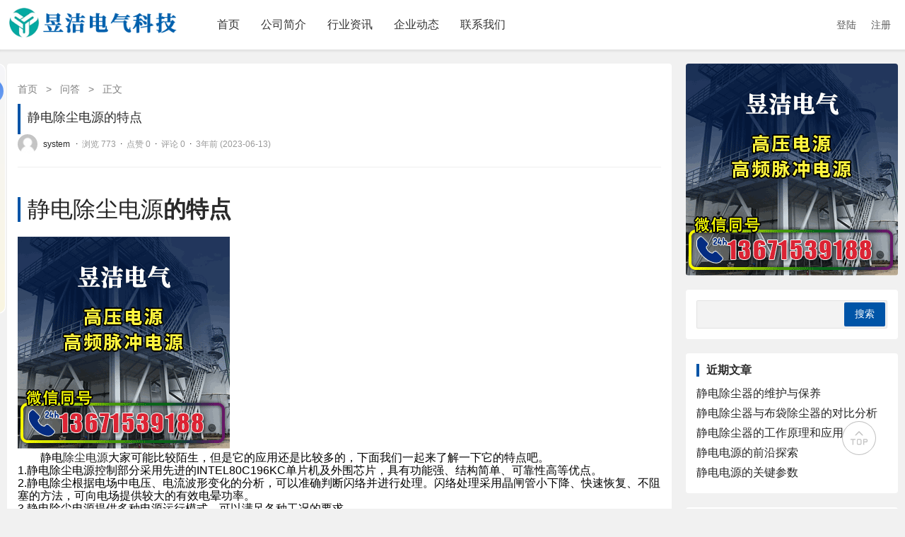

--- FILE ---
content_type: text/html; charset=UTF-8
request_url: http://www.yujiedianqi.cn/698/
body_size: 8632
content:
<!DOCTYPE html>
<html>
<head>
	<meta charset="utf-8">
	<meta name="viewport" content="width=device-width, initial-scale=1.0, user-scalable=0, minimum-scale=1.0, maximum-scale=1.0">
	<title>静电除尘电源的特点 &#8211; 昱洁电气科技(无锡)有限公司</title>
	<meta name='robots' content='max-image-preview:large' />
<script type='text/javascript' src='http://www.yujiedianqi.cn/wp-includes/js/jquery/jquery.min.js?ver=3.6.3' id='jquery-core-js'></script>
<script type='text/javascript' src='http://www.yujiedianqi.cn/wp-includes/js/jquery/jquery-migrate.min.js?ver=3.4.0' id='jquery-migrate-js'></script>
<script type='text/javascript' src='http://www.yujiedianqi.cn/wp-content/themes/wby8001/js/lib/lb.js?ver=0.3' id='lib-script-js'></script>
<script type='text/javascript' src='http://www.yujiedianqi.cn/wp-content/themes/wby8001/js/layer/layer.js?ver=1.0' id='lib-layer-js'></script>
<link rel="alternate" type="application/json+oembed" href="http://www.yujiedianqi.cn/wp-json/oembed/1.0/embed?url=http%3A%2F%2Fwww.yujiedianqi.cn%2F698%2F" />
<link rel="alternate" type="text/xml+oembed" href="http://www.yujiedianqi.cn/wp-json/oembed/1.0/embed?url=http%3A%2F%2Fwww.yujiedianqi.cn%2F698%2F&#038;format=xml" />
		<style type="text/css">
			.um_request_name {
				display: none !important;
			}
		</style>
	<meta name="keywords" content="静电除尘电源, 除尘电源, 问答">
<meta name="description" content="1.静电除尘电源控制部分采用先进的INTEL80C196KC单片机及外围芯片，具有功能强、结构简单、可靠性高等优点。2.静电除尘根据电场中电压、电流波形变化的分析，可以准确判断闪络并进行处理。闪络处理采用晶闸管小下降、快速恢复、不阻塞的方法，可向电场提供较大的有效电晕功率。3.静电除尘电源提供多种电源运行模式，可以满足各种工况的要求。 4.静电除尘操作使用方便，通过操作面板上的键盘可以实现设备的启动、停止、参数显示、参数设置和运行模式转">
	<link rel="stylesheet" href="http://www.yujiedianqi.cn/wp-content/themes/wby8001/style.css?ver=1.2.2">
	<script>
		var gCatId = undefined;
		var gTagId = undefined;
		var gAuthorId = undefined;
			</script>
	</head>
<body>
	<header id="top-nav-wraper">
		<!--主导航-->
		<nav class="container">
			<div class="menu-icon">
				<span class="fas">
					<img alt="picture loss" src="http://www.yujiedianqi.cn/wp-content/themes/wby8001/images/fa-menu.png" />
				</span>
			</div>
			<a class="logo" href="http://www.yujiedianqi.cn"><img alt="picture loss" src="http://www.yujiedianqi.cn/wp-content/uploads/2023/06/0.png" alt="昱洁电气科技(无锡)有限公司" /></a>
			<div class="nav-box"><ul id="menu-%e5%a4%b4%e9%83%a8%e5%af%bc%e8%88%aa" class="nav-items"><li id="menu-item-116" class="menu-item menu-item-type-custom menu-item-object-custom menu-item-home menu-item-116"><a href="http://www.yujiedianqi.cn/">首页</a></li>
<li id="menu-item-118" class="menu-item menu-item-type-post_type menu-item-object-page menu-item-118"><a href="http://www.yujiedianqi.cn/about/">公司简介</a></li>
<li id="menu-item-129" class="menu-item menu-item-type-taxonomy menu-item-object-category menu-item-129"><a href="http://www.yujiedianqi.cn/hyzx/">行业资讯</a></li>
<li id="menu-item-131" class="menu-item menu-item-type-taxonomy menu-item-object-category menu-item-131"><a href="http://www.yujiedianqi.cn/qydt/">企业动态</a></li>
<li id="menu-item-127" class="menu-item menu-item-type-post_type menu-item-object-page menu-item-127"><a href="http://www.yujiedianqi.cn/contact/">联系我们</a></li>
</ul></div>			<div class="userbox">
									<div id="j-user-wrap">
						<a class="login" href="/login">登陆</a>
						<a class="login register" href="/register">注册</a>
					</div>
												</div>
		</nav>
	</header>
	<div class="leftTool">
		<div class="theiaStickySidebar">
			<div class="leftBar">
				<div class="leftBar_top">
					<ul><li id="menu-item-233" class="menu-item menu-item-type-custom menu-item-object-custom menu-item-home menu-item-233"><a href="http://www.yujiedianqi.cn/">首页</a></li>
<li id="menu-item-390" class="menu-item menu-item-type-custom menu-item-object-custom menu-item-home menu-item-has-children menu-item-390"><a href="http://www.yujiedianqi.cn/">分类</a>
<ul class="sub-menu">
	<li id="menu-item-612" class="menu-item menu-item-type-taxonomy menu-item-object-category menu-item-612"><a href="http://www.yujiedianqi.cn/gpdy/">湿电高频电源</a></li>
	<li id="menu-item-609" class="menu-item menu-item-type-taxonomy menu-item-object-category menu-item-609"><a href="http://www.yujiedianqi.cn/gydy/">湿电高压电源</a></li>
	<li id="menu-item-613" class="menu-item menu-item-type-taxonomy menu-item-object-category menu-item-613"><a href="http://www.yujiedianqi.cn/gpmcdy/">高频脉冲电源</a></li>
	<li id="menu-item-610" class="menu-item menu-item-type-taxonomy menu-item-object-category menu-item-610"><a href="http://www.yujiedianqi.cn/gyccdy/">高压除尘电源</a></li>
	<li id="menu-item-604" class="menu-item menu-item-type-taxonomy menu-item-object-category menu-item-604"><a href="http://www.yujiedianqi.cn/sdccdy/">湿电除尘电源</a></li>
	<li id="menu-item-608" class="menu-item menu-item-type-taxonomy menu-item-object-category menu-item-608"><a href="http://www.yujiedianqi.cn/jdccdy/">静电除尘电源</a></li>
	<li id="menu-item-605" class="menu-item menu-item-type-taxonomy menu-item-object-category menu-item-605"><a href="http://www.yujiedianqi.cn/hldy/">除尘设备恒流电源</a></li>
	<li id="menu-item-599" class="menu-item menu-item-type-taxonomy menu-item-object-category menu-item-599"><a href="http://www.yujiedianqi.cn/gpdy-2/">除尘设备工频电源</a></li>
	<li id="menu-item-601" class="menu-item menu-item-type-taxonomy menu-item-object-category menu-item-601"><a href="http://www.yujiedianqi.cn/bpq/">高压变频器</a></li>
	<li id="menu-item-603" class="menu-item menu-item-type-taxonomy menu-item-object-category menu-item-603"><a href="http://www.yujiedianqi.cn/dkq/">绿波电抗器</a></li>
	<li id="menu-item-602" class="menu-item menu-item-type-taxonomy menu-item-object-category menu-item-602"><a href="http://www.yujiedianqi.cn/dbjyydy/">电捕焦油高压电源</a></li>
	<li id="menu-item-600" class="menu-item menu-item-type-taxonomy menu-item-object-category menu-item-600"><a href="http://www.yujiedianqi.cn/dccq/">静电除尘器</a></li>
	<li id="menu-item-607" class="menu-item menu-item-type-taxonomy menu-item-object-category menu-item-607"><a href="http://www.yujiedianqi.cn/jddy/">静电电源</a></li>
	<li id="menu-item-1406" class="menu-item menu-item-type-taxonomy menu-item-object-category menu-item-1406"><a href="http://www.yujiedianqi.cn/sdmcdy/">湿电脉冲电源</a></li>
	<li id="menu-item-1407" class="menu-item menu-item-type-taxonomy menu-item-object-category menu-item-1407"><a href="http://www.yujiedianqi.cn/gynbq/">高压逆变器</a></li>
</ul>
</li>
<li id="menu-item-234" class="menu-item menu-item-type-custom menu-item-object-custom menu-item-home menu-item-has-children menu-item-234"><a href="http://www.yujiedianqi.cn/">名录</a>
<ul class="sub-menu">
	<li id="menu-item-238" class="menu-item menu-item-type-taxonomy menu-item-object-category menu-item-238"><a href="http://www.yujiedianqi.cn/bjs/">北京市</a></li>
	<li id="menu-item-235" class="menu-item menu-item-type-taxonomy menu-item-object-category menu-item-235"><a href="http://www.yujiedianqi.cn/shs/">上海市</a></li>
	<li id="menu-item-241" class="menu-item menu-item-type-taxonomy menu-item-object-category menu-item-241"><a href="http://www.yujiedianqi.cn/tjs/">天津市</a></li>
	<li id="menu-item-262" class="menu-item menu-item-type-taxonomy menu-item-object-category menu-item-262"><a href="http://www.yujiedianqi.cn/cqs/">重庆市</a></li>
	<li id="menu-item-251" class="menu-item menu-item-type-taxonomy menu-item-object-category menu-item-251"><a href="http://www.yujiedianqi.cn/hb/">河北省</a></li>
	<li id="menu-item-252" class="menu-item menu-item-type-taxonomy menu-item-object-category menu-item-252"><a href="http://www.yujiedianqi.cn/hns/">河南省</a></li>
	<li id="menu-item-244" class="menu-item menu-item-type-taxonomy menu-item-object-category menu-item-244"><a href="http://www.yujiedianqi.cn/sds/">山东省</a></li>
	<li id="menu-item-245" class="menu-item menu-item-type-taxonomy menu-item-object-category menu-item-245"><a href="http://www.yujiedianqi.cn/sxs/">山西省</a></li>
	<li id="menu-item-249" class="menu-item menu-item-type-taxonomy menu-item-object-category menu-item-249"><a href="http://www.yujiedianqi.cn/jss/">江苏省</a></li>
	<li id="menu-item-253" class="menu-item menu-item-type-taxonomy menu-item-object-category menu-item-253"><a href="http://www.yujiedianqi.cn/zjs/">浙江省</a></li>
	<li id="menu-item-250" class="menu-item menu-item-type-taxonomy menu-item-object-category menu-item-250"><a href="http://www.yujiedianqi.cn/jxs/">江西省</a></li>
	<li id="menu-item-243" class="menu-item menu-item-type-taxonomy menu-item-object-category menu-item-243"><a href="http://www.yujiedianqi.cn/ahs/">安徽省</a></li>
	<li id="menu-item-240" class="menu-item menu-item-type-taxonomy menu-item-object-category menu-item-240"><a href="http://www.yujiedianqi.cn/scs/">四川省</a></li>
	<li id="menu-item-255" class="menu-item menu-item-type-taxonomy menu-item-object-category menu-item-255"><a href="http://www.yujiedianqi.cn/hbs/">湖北省</a></li>
	<li id="menu-item-256" class="menu-item menu-item-type-taxonomy menu-item-object-category menu-item-256"><a href="http://www.yujiedianqi.cn/hns-2/">湖南省</a></li>
	<li id="menu-item-246" class="menu-item menu-item-type-taxonomy menu-item-object-category menu-item-246"><a href="http://www.yujiedianqi.cn/gds/">广东省</a></li>
	<li id="menu-item-247" class="menu-item menu-item-type-taxonomy menu-item-object-category menu-item-247"><a href="http://www.yujiedianqi.cn/gxs/">广西省</a></li>
	<li id="menu-item-236" class="menu-item menu-item-type-taxonomy menu-item-object-category menu-item-236"><a href="http://www.yujiedianqi.cn/yns/">云南省</a></li>
	<li id="menu-item-257" class="menu-item menu-item-type-taxonomy menu-item-object-category menu-item-257"><a href="http://www.yujiedianqi.cn/gss/">甘肃省</a></li>
	<li id="menu-item-258" class="menu-item menu-item-type-taxonomy menu-item-object-category menu-item-258"><a href="http://www.yujiedianqi.cn/fjs/">福建省</a></li>
	<li id="menu-item-260" class="menu-item menu-item-type-taxonomy menu-item-object-category menu-item-260"><a href="http://www.yujiedianqi.cn/gzs/">贵州省</a></li>
	<li id="menu-item-261" class="menu-item menu-item-type-taxonomy menu-item-object-category menu-item-261"><a href="http://www.yujiedianqi.cn/lns/">辽宁省</a></li>
	<li id="menu-item-239" class="menu-item menu-item-type-taxonomy menu-item-object-category menu-item-239"><a href="http://www.yujiedianqi.cn/jls/">吉林省</a></li>
	<li id="menu-item-265" class="menu-item menu-item-type-taxonomy menu-item-object-category menu-item-265"><a href="http://www.yujiedianqi.cn/hlj/">黑龙江</a></li>
	<li id="menu-item-263" class="menu-item menu-item-type-taxonomy menu-item-object-category menu-item-263"><a href="http://www.yujiedianqi.cn/sxs-2/">陕西省</a></li>
	<li id="menu-item-254" class="menu-item menu-item-type-taxonomy menu-item-object-category menu-item-254"><a href="http://www.yujiedianqi.cn/hns-3/">海南省</a></li>
	<li id="menu-item-264" class="menu-item menu-item-type-taxonomy menu-item-object-category menu-item-264"><a href="http://www.yujiedianqi.cn/qhs/">青海省</a></li>
	<li id="menu-item-237" class="menu-item menu-item-type-taxonomy menu-item-object-category menu-item-237"><a href="http://www.yujiedianqi.cn/nmg/">内蒙古</a></li>
	<li id="menu-item-242" class="menu-item menu-item-type-taxonomy menu-item-object-category menu-item-242"><a href="http://www.yujiedianqi.cn/nx/">宁夏</a></li>
	<li id="menu-item-248" class="menu-item menu-item-type-taxonomy menu-item-object-category menu-item-248"><a href="http://www.yujiedianqi.cn/xj/">新疆</a></li>
</ul>
</li>
<li id="menu-item-267" class="menu-item menu-item-type-taxonomy menu-item-object-category menu-item-267"><a href="http://www.yujiedianqi.cn/hyzx/">资讯</a></li>
<li id="menu-item-397" class="menu-item menu-item-type-taxonomy menu-item-object-category menu-item-397"><a href="http://www.yujiedianqi.cn/kx/">快讯</a></li>
<li id="menu-item-398" class="menu-item menu-item-type-taxonomy menu-item-object-category current-post-ancestor current-menu-parent current-post-parent menu-item-398"><a href="http://www.yujiedianqi.cn/qa/">问答</a></li>
</ul>				</div>
			</div>
					</div>
	</div>
<div class="main-body mt-20">
	<div class="container">
		<div class="row d-flex flex-wrap">
			<!--主内容区-->
			<article class="column xs-12 sm-12 md-9 mb-10-xs mb-0-md">
				
					<div class="base-list search-list mb-20">
						<div class="base-list-nav" itemscope=""><a itemprop="breadcrumb" href="http://www.yujiedianqi.cn/">首页</a> <em> > </em> <a itemprop="breadcrumb" href="http://www.yujiedianqi.cn/qa/">问答</a> <em> > </em> <span class="current">正文</span></div>						<div class="content-wrap">
							<div class="content-author mb-20">
								<h1>静电除尘电源的特点</h1>
								<p class="simple-info mb-10-xs">
																			<a href="http://www.yujiedianqi.cn/author/system/" title="system">
											<img alt="picture loss" src="http://www.yujiedianqi.cn/wp-content/themes/wby8001/images/default_avatar.jpg" />																							<em>system</em>
																					</a> ·
																		<!-- 浏览数 -->
									<cite>浏览 773</cite> ·									<!-- 点赞数 -->
									<cite>点赞 0</cite> ·									<!-- 评论数 -->
									<cite>评论 0</cite> ·									<!-- 发布时间 -->
									<cite>3年前 (2023-06-13)</cite>
								</p>
							</div>
							<div class="content-view mb-20">
								<h1 class="title"><a href="http://www.yujiedianqi.cn/tag/jdccdy/" title="【查看含有[静电除尘电源]标签的文章】" target="_blank" rel="noopener">静电除尘电源</a>的特点</h1>
<div class="hits"><img decoding="async" src="http://www.yujiedianqi.cn/wp-content/uploads/2023/06/ads.gif" alt="ads" width="300" height="300" /></div>
<div class="text editor">　　静电<a href="http://www.yujiedianqi.cn/tag/ccdy/" title="【查看含有[除尘电源]标签的文章】" target="_blank" rel="noopener">除尘电源</a>大家可能比较陌生，但是它的应用还是比较多的，下面我们一起来了解一下它的特点吧。<br />
1.静电除尘电源控制部分采用先进的INTEL80C196KC单片机及外围芯片，具有功能强、结构简单、可靠性高等优点。<br />
2.静电除尘根据电场中电压、电流波形变化的分析，可以准确判断闪络并进行处理。闪络处理采用晶闸管小下降、快速恢复、不阻塞的方法，可向电场提供较大的有效电晕功率。<br />
3.静电除尘电源提供多种电源运行模式，可以满足各种工况的要求。</p>
<p>&nbsp;</p>
<p>4.静电除尘操作使用方便，通过操作面板上的键盘可以实现设备的启动、停止、参数显示、参数设置和运行模式转换。<br />
5.静电除尘电源采用液晶显示，可以方便地用汉字显示各种参数的名称和数值，使参数显示直观明了。<br />
6.除尘电源保护功能完善，具有十一种故障保护和报警功能。<br />
7.静电除尘电源具有RS485通信接口，可以方便地实现远程控制。<br />
以上就是静电除尘电源的几个特点，我们需要对此有一定的了解，方便之后的使用。</p></div>
							</div>

															<div class="content-tag mb-20">
									<div class="tag-list">
										<a href="http://www.yujiedianqi.cn/tag/jdccdy/" rel="tag">静电除尘电源</a><a href="http://www.yujiedianqi.cn/tag/ccdy/" rel="tag">除尘电源</a>									</div>
								</div>
							
															<div class="content-copy mb-20">
									<p></p>
								</div>
							
															<div class="content-opt mb-20">
									<div class="content-opt-wap">
																					<div>
												<a href="javascript:;" data-action="jaingqie_thumbup" data-id="698" class="btn-thumbup ">
													<img alt="picture loss" src="http://www.yujiedianqi.cn/wp-content/themes/wby8001/images/zan.png" />
																										<p>已有<cite class="count">0</cite>人点赞</p>
												</a>
											</div>
																													</div>
								</div>
								<div id="reward-div" style="display: none;">
									请在后台配置打赏二维码								</div>
							
															<div class="content-nav row d-flex flex-wrap mb-20">
									<div class="content-block column md-6">
										<h6>
											<a href="http://www.yujiedianqi.cn/697/" rel="prev">上一篇</a>										</h6>
										<p>
											<a href="http://www.yujiedianqi.cn/697/" rel="prev">除尘电源出现电流变化大的原因</a>										</p>
									</div>
									<div class="content-block column md-6">
										<h6>
											<a href="http://www.yujiedianqi.cn/699/" rel="next">下一篇</a>										</h6>
										<p>
											<a href="http://www.yujiedianqi.cn/699/" rel="next">湿电电源的控制要求</a>										</p>
									</div>
								</div>
													</div>

													<h5 class="mb-20">猜你喜欢</h5>
							<div class="row d-flex flex-wrap mb-20">
																	<div class="column md-4 easy-item">
										<figure class="relative">
											<div>
												<a href="http://www.yujiedianqi.cn/2378/">
													<img alt="picture loss" src="http://www.yujiedianqi.cn/wp-content/uploads/2023/06/1675144738269522.jpg" alt="湿电除尘电源在工业应用中的案例分析" />
												</a>
											</div>
										</figure>
										<figcaption class="title">
											<h3><a href="http://www.yujiedianqi.cn/2378/">湿电除尘电源在工业应用中的案例分析</a></h3>
										</figcaption>
									</div>
																	<div class="column md-4 easy-item">
										<figure class="relative">
											<div>
												<a href="http://www.yujiedianqi.cn/2377/">
													<img alt="picture loss" src="http://www.yujiedianqi.cn/wp-content/uploads/2023/06/1675144900974664.jpg" alt="湿电除尘电源的关键技术及发展趋势" />
												</a>
											</div>
										</figure>
										<figcaption class="title">
											<h3><a href="http://www.yujiedianqi.cn/2377/">湿电除尘电源的关键技术及发展趋势</a></h3>
										</figcaption>
									</div>
																	<div class="column md-4 easy-item">
										<figure class="relative">
											<div>
												<a href="http://www.yujiedianqi.cn/2376/">
													<img alt="picture loss" src="http://www.yujiedianqi.cn/wp-content/uploads/2023/06/1676614562672550.png" alt="湿电除尘电源概述及工作原理" />
												</a>
											</div>
										</figure>
										<figcaption class="title">
											<h3><a href="http://www.yujiedianqi.cn/2376/">湿电除尘电源概述及工作原理</a></h3>
										</figcaption>
									</div>
															</div>
						
						<!-- 评论 -->
						<h5 class="mb-20 mt-40">发表评论</h5>
<div class="content-post mb-20">
    <p>电子邮件地址不会被公开。 必填项已用*标注</p>
</div>

<div id="respond" class="comment-respond mb-20-xs">
            <a href="http://www.yujiedianqi.cn/wp-login.php?redirect_to=http%3A%2F%2Fwww.yujiedianqi.cn%2F698%2F" class="comment-login-textarea">
            <textarea cols="45" rows="8" maxlength="65525" placeholder="请回复有价值的信息，无意义的评论讲很快被删除，账号将被禁止发言。" required="required"></textarea>
        </a>
        <h3 class="queryinfo comment-login-tip">
            您必须 <a href="http://www.yujiedianqi.cn/wp-login.php?redirect_to=http%3A%2F%2Fwww.yujiedianqi.cn%2F698%2F">登录</a> 才能发表评论！        </h3>
    </div>

<h5 class="mb-20">评论信息</h5>
<div class="content-comment mb-20">
    </div>
					</div>

				
			</article>

			<!--侧边栏-->
			<!--侧边栏-->
<aside class="column xs-12 sm-12 md-3">
    <div class="sidebar-ad mb-20"><img alt="picture loss" src="http://www.yujiedianqi.cn/wp-content/uploads/2023/06/ads.gif" /></div>
	<div class="aside-block mb-20"><form role="search" method="get" id="searchform" class="searchform" action="http://www.yujiedianqi.cn/">
				<div>
					<label class="screen-reader-text" for="s">搜索：</label>
					<input type="text" value="" name="s" id="s" />
					<input type="submit" id="searchsubmit" value="搜索" />
				</div>
			</form></div><div class="aside-block mb-20"><div class="wp-block-group is-layout-flow"><div class="wp-block-group__inner-container"><h2 class="wp-block-heading">近期文章</h2><ul class="wp-block-latest-posts__list wp-block-latest-posts"><li><a class="wp-block-latest-posts__post-title" href="http://www.yujiedianqi.cn/2402/">静电除尘器的维护与保养</a></li>
<li><a class="wp-block-latest-posts__post-title" href="http://www.yujiedianqi.cn/2401/">静电除尘器与布袋除尘器的对比分析</a></li>
<li><a class="wp-block-latest-posts__post-title" href="http://www.yujiedianqi.cn/2400/">静电除尘器的工作原理和应用</a></li>
<li><a class="wp-block-latest-posts__post-title" href="http://www.yujiedianqi.cn/2399/">静电电源的前沿探索</a></li>
<li><a class="wp-block-latest-posts__post-title" href="http://www.yujiedianqi.cn/2398/">静电电源的关键参数</a></li>
</ul></div></div></div><div class="aside-block mb-20"><div class="wp-block-group is-layout-flow"><div class="wp-block-group__inner-container"><h2 class="wp-block-heading">近期评论</h2><div class="no-comments wp-block-latest-comments">没有评论可显示。</div></div></div></div><div class="aside-block mb-20"><h2 class="mb-10">热门文章</h2>			<div class="simple-item simple-left-side">
				<div class="simple-img simple-left-img">
					<a href="http://www.yujiedianqi.cn/774/" title="如何搞定恒流电源电路设计，6个温馨提示">
						<img alt="picture loss" src="http://www.yujiedianqi.cn/wp-content/uploads/2023/06/1675144738269522.jpg" />
					</a>
				</div>
				<div class="simple-content">
					<p>
						<a href="http://www.yujiedianqi.cn/774/" title="如何搞定恒流电源电路设计，6个温馨提示">如何搞定恒流电源电路设计，6个温馨提示</a>
					</p>
					<p class="simple-time">2023-06-16</p>
				</div>
			</div>
					<div class="simple-item simple-left-side">
				<div class="simple-img simple-left-img">
					<a href="http://www.yujiedianqi.cn/2002/" title="高频脉冲电源——绿色工业生产的推动者">
						<img alt="picture loss" src="http://www.yujiedianqi.cn/wp-content/uploads/2023/06/1675144900974664.jpg" />
					</a>
				</div>
				<div class="simple-content">
					<p>
						<a href="http://www.yujiedianqi.cn/2002/" title="高频脉冲电源——绿色工业生产的推动者">高频脉冲电源——绿色工业生产的推动者</a>
					</p>
					<p class="simple-time">2024-08-03</p>
				</div>
			</div>
					<div class="simple-item simple-left-side">
				<div class="simple-img simple-left-img">
					<a href="http://www.yujiedianqi.cn/1684/" title="电捕焦油高压电源还具有高效的清洁能力">
						<img alt="picture loss" src="http://www.yujiedianqi.cn/wp-content/uploads/2023/06/1675144900974664.jpg" />
					</a>
				</div>
				<div class="simple-content">
					<p>
						<a href="http://www.yujiedianqi.cn/1684/" title="电捕焦油高压电源还具有高效的清洁能力">电捕焦油高压电源还具有高效的清洁能力</a>
					</p>
					<p class="simple-time">2024-06-03</p>
				</div>
			</div>
					<div class="simple-item simple-left-side">
				<div class="simple-img simple-left-img">
					<a href="http://www.yujiedianqi.cn/1230/" title="高频电源的工作原理及改进方向">
						<img alt="picture loss" src="http://www.yujiedianqi.cn/wp-content/uploads/2023/06/ads.gif" />
					</a>
				</div>
				<div class="simple-content">
					<p>
						<a href="http://www.yujiedianqi.cn/1230/" title="高频电源的工作原理及改进方向">高频电源的工作原理及改进方向</a>
					</p>
					<p class="simple-time">2023-10-19</p>
				</div>
			</div>
					<div class="simple-item simple-left-side">
				<div class="simple-img simple-left-img">
					<a href="http://www.yujiedianqi.cn/2014/" title="静电除尘电源的原理及优势">
						<img alt="picture loss" src="http://www.yujiedianqi.cn/wp-content/uploads/2023/06/1676606401198753.png" />
					</a>
				</div>
				<div class="simple-content">
					<p>
						<a href="http://www.yujiedianqi.cn/2014/" title="静电除尘电源的原理及优势">静电除尘电源的原理及优势</a>
					</p>
					<p class="simple-time">2024-08-03</p>
				</div>
			</div>
		</div><div class="aside-block mb-20"><h2 class="mb-10">猜你喜欢</h2>			<div class="simple-item simple-left-side">
				<div class="simple-img simple-left-img">
					<a href="http://www.yujiedianqi.cn/1226/" title="除尘电源的工作原理及应用">
						<img alt="picture loss" src="http://www.yujiedianqi.cn/wp-content/uploads/2023/06/4.jpg" />
					</a>
				</div>
				<div class="simple-content">
					<p>
						<a href="http://www.yujiedianqi.cn/1226/" title="除尘电源的工作原理及应用">除尘电源的工作原理及应用</a>
					</p>
					<p class="simple-time">2023-10-19</p>
				</div>
			</div>
					<div class="simple-item simple-left-side">
				<div class="simple-img simple-left-img">
					<a href="http://www.yujiedianqi.cn/1163/" title="静电除尘电源的工作原理及应用领域">
						<img alt="picture loss" src="http://www.yujiedianqi.cn/wp-content/uploads/2023/06/1672994156783139.jpg" />
					</a>
				</div>
				<div class="simple-content">
					<p>
						<a href="http://www.yujiedianqi.cn/1163/" title="静电除尘电源的工作原理及应用领域">静电除尘电源的工作原理及应用领域</a>
					</p>
					<p class="simple-time">2023-08-18</p>
				</div>
			</div>
					<div class="simple-item simple-left-side">
				<div class="simple-img simple-left-img">
					<a href="http://www.yujiedianqi.cn/2101/" title="大功率高频高压静电除尘电源的研制">
						<img alt="picture loss" src="http://www.yujiedianqi.cn/wp-content/uploads/2023/06/1676606401198753.png" />
					</a>
				</div>
				<div class="simple-content">
					<p>
						<a href="http://www.yujiedianqi.cn/2101/" title="大功率高频高压静电除尘电源的研制">大功率高频高压静电除尘电源的研制</a>
					</p>
					<p class="simple-time">2024-08-30</p>
				</div>
			</div>
					<div class="simple-item simple-left-side">
				<div class="simple-img simple-left-img">
					<a href="http://www.yujiedianqi.cn/1223/" title="静电电源在工业应用中的作用">
						<img alt="picture loss" src="http://www.yujiedianqi.cn/wp-content/uploads/2023/06/1672994138803886.jpg" />
					</a>
				</div>
				<div class="simple-content">
					<p>
						<a href="http://www.yujiedianqi.cn/1223/" title="静电电源在工业应用中的作用">静电电源在工业应用中的作用</a>
					</p>
					<p class="simple-time">2023-10-19</p>
				</div>
			</div>
					<div class="simple-item simple-left-side">
				<div class="simple-img simple-left-img">
					<a href="http://www.yujiedianqi.cn/1472/" title="湿电高频电源打造智能家居新时代">
						<img alt="picture loss" src="http://www.yujiedianqi.cn/wp-content/uploads/2023/06/1676614207296631.png" />
					</a>
				</div>
				<div class="simple-content">
					<p>
						<a href="http://www.yujiedianqi.cn/1472/" title="湿电高频电源打造智能家居新时代">湿电高频电源打造智能家居新时代</a>
					</p>
					<p class="simple-time">2024-05-22</p>
				</div>
			</div>
		</div></aside>		</div>
	</div>
</div>

<footer class="cont-footer">
	<div class="container main-footer">
		<div class="row d-flex flex-wrap">
			<div class="column xs-12 sm-6 md-4 pt-30 pb-30">
				<h3 class="mb-30">关于我们</h3>
				昱洁电气科技（无锡）有限公司位于美丽的太湖之滨-无锡，是一家集研发、设计、制造、销售和服务为一体的高新技术企业，并拥有多项自主专利技术。高频高压稳恒电源以及电除尘、脱硫脱硝高低压自动化控制系统在国内处于前列，性能达到高标准水平。			</div>
			<div class="column xs-12 sm-6 md-4 pt-30 pb-30">
				<h3 class="mb-30">快速导航</h3>
				<div class="linkbox">
				<a href="http://www.yujiedianqi.cn/" title="网站首页">网站首页</a><a href="http://www.yujiedianqi.cn/about/" title="公司简介">公司简介</a><a href="http://www.yujiedianqi.cn/hyzx/" title="行业资讯">行业资讯</a><a href="http://www.yujiedianqi.cn/qydt/" title="企业动态">企业动态</a><a href="http://www.yujiedianqi.cn/contact/" title="联系我们">联系我们</a>				</div>
			</div>
			<div class="column xs-12 md-4 hidden-mdw pt-30 pb-30">
				<h3 class="mb-30">联系我们</h3>
				<div class="contactbox ml-40">
					<ul>
					<li>电话 : 0510-83391790</li><li>地址 : 江苏省无锡市惠山区前洲工业园</li><li>手机 : 13671539188</li><li>邮箱 : jsyujie@163.com</li>					</ul>
				</div>
			</div>
		</div>
	</div>
	<div class="container ta-c pt-40 main-footer-copyinfo">
		CopyRight © 版权所有:昱洁电气科技(无锡)有限公司 备案号：<a href="https://beian.miit.gov.cn" target="_blank">苏ICP备19059783号-3</a>		技术支持：<a href="http://wubaiyi.com" target="_blank">伍佰亿</a><br>
		我们采用的作品包括内容图片全部来源于网络用户和读者投稿，我们不确定投稿用户享有完全著作权，根据《信息网络传播权保护条例》，如侵犯了您的权利，请联系我站将及时删除。
	</div>
	<div class="container frendlinks">
	    <ul>
	        <li><a href="http://www.wubaiyi.com" rel="noopener" target="_blank">伍佰亿</a></li>
	    </ul>
	</div>
</footer>

<div id="um_upload_single" style="display:none"></div>
<div id="um_view_photo" style="display:none">

	<a href="javascript:void(0);" data-action="um_remove_modal" class="um-modal-close"
	   aria-label="选择照片查看模式">
		<i class="um-faicon-times"></i>
	</a>

	<div class="um-modal-body photo">
		<div class="um-modal-photo"></div>
	</div>

</div><link rel='stylesheet' id='wp-block-library-css' href='http://www.yujiedianqi.cn/wp-includes/css/dist/block-library/style.min.css?ver=6.2' type='text/css' media='all' />
<link rel='stylesheet' id='classic-theme-styles-css' href='http://www.yujiedianqi.cn/wp-includes/css/classic-themes.min.css?ver=6.2' type='text/css' media='all' />
<style id='global-styles-inline-css' type='text/css'>
body{--wp--preset--color--black: #000000;--wp--preset--color--cyan-bluish-gray: #abb8c3;--wp--preset--color--white: #ffffff;--wp--preset--color--pale-pink: #f78da7;--wp--preset--color--vivid-red: #cf2e2e;--wp--preset--color--luminous-vivid-orange: #ff6900;--wp--preset--color--luminous-vivid-amber: #fcb900;--wp--preset--color--light-green-cyan: #7bdcb5;--wp--preset--color--vivid-green-cyan: #00d084;--wp--preset--color--pale-cyan-blue: #8ed1fc;--wp--preset--color--vivid-cyan-blue: #0693e3;--wp--preset--color--vivid-purple: #9b51e0;--wp--preset--gradient--vivid-cyan-blue-to-vivid-purple: linear-gradient(135deg,rgba(6,147,227,1) 0%,rgb(155,81,224) 100%);--wp--preset--gradient--light-green-cyan-to-vivid-green-cyan: linear-gradient(135deg,rgb(122,220,180) 0%,rgb(0,208,130) 100%);--wp--preset--gradient--luminous-vivid-amber-to-luminous-vivid-orange: linear-gradient(135deg,rgba(252,185,0,1) 0%,rgba(255,105,0,1) 100%);--wp--preset--gradient--luminous-vivid-orange-to-vivid-red: linear-gradient(135deg,rgba(255,105,0,1) 0%,rgb(207,46,46) 100%);--wp--preset--gradient--very-light-gray-to-cyan-bluish-gray: linear-gradient(135deg,rgb(238,238,238) 0%,rgb(169,184,195) 100%);--wp--preset--gradient--cool-to-warm-spectrum: linear-gradient(135deg,rgb(74,234,220) 0%,rgb(151,120,209) 20%,rgb(207,42,186) 40%,rgb(238,44,130) 60%,rgb(251,105,98) 80%,rgb(254,248,76) 100%);--wp--preset--gradient--blush-light-purple: linear-gradient(135deg,rgb(255,206,236) 0%,rgb(152,150,240) 100%);--wp--preset--gradient--blush-bordeaux: linear-gradient(135deg,rgb(254,205,165) 0%,rgb(254,45,45) 50%,rgb(107,0,62) 100%);--wp--preset--gradient--luminous-dusk: linear-gradient(135deg,rgb(255,203,112) 0%,rgb(199,81,192) 50%,rgb(65,88,208) 100%);--wp--preset--gradient--pale-ocean: linear-gradient(135deg,rgb(255,245,203) 0%,rgb(182,227,212) 50%,rgb(51,167,181) 100%);--wp--preset--gradient--electric-grass: linear-gradient(135deg,rgb(202,248,128) 0%,rgb(113,206,126) 100%);--wp--preset--gradient--midnight: linear-gradient(135deg,rgb(2,3,129) 0%,rgb(40,116,252) 100%);--wp--preset--duotone--dark-grayscale: url('#wp-duotone-dark-grayscale');--wp--preset--duotone--grayscale: url('#wp-duotone-grayscale');--wp--preset--duotone--purple-yellow: url('#wp-duotone-purple-yellow');--wp--preset--duotone--blue-red: url('#wp-duotone-blue-red');--wp--preset--duotone--midnight: url('#wp-duotone-midnight');--wp--preset--duotone--magenta-yellow: url('#wp-duotone-magenta-yellow');--wp--preset--duotone--purple-green: url('#wp-duotone-purple-green');--wp--preset--duotone--blue-orange: url('#wp-duotone-blue-orange');--wp--preset--font-size--small: 13px;--wp--preset--font-size--medium: 20px;--wp--preset--font-size--large: 36px;--wp--preset--font-size--x-large: 42px;--wp--preset--spacing--20: 0.44rem;--wp--preset--spacing--30: 0.67rem;--wp--preset--spacing--40: 1rem;--wp--preset--spacing--50: 1.5rem;--wp--preset--spacing--60: 2.25rem;--wp--preset--spacing--70: 3.38rem;--wp--preset--spacing--80: 5.06rem;--wp--preset--shadow--natural: 6px 6px 9px rgba(0, 0, 0, 0.2);--wp--preset--shadow--deep: 12px 12px 50px rgba(0, 0, 0, 0.4);--wp--preset--shadow--sharp: 6px 6px 0px rgba(0, 0, 0, 0.2);--wp--preset--shadow--outlined: 6px 6px 0px -3px rgba(255, 255, 255, 1), 6px 6px rgba(0, 0, 0, 1);--wp--preset--shadow--crisp: 6px 6px 0px rgba(0, 0, 0, 1);}:where(.is-layout-flex){gap: 0.5em;}body .is-layout-flow > .alignleft{float: left;margin-inline-start: 0;margin-inline-end: 2em;}body .is-layout-flow > .alignright{float: right;margin-inline-start: 2em;margin-inline-end: 0;}body .is-layout-flow > .aligncenter{margin-left: auto !important;margin-right: auto !important;}body .is-layout-constrained > .alignleft{float: left;margin-inline-start: 0;margin-inline-end: 2em;}body .is-layout-constrained > .alignright{float: right;margin-inline-start: 2em;margin-inline-end: 0;}body .is-layout-constrained > .aligncenter{margin-left: auto !important;margin-right: auto !important;}body .is-layout-constrained > :where(:not(.alignleft):not(.alignright):not(.alignfull)){max-width: var(--wp--style--global--content-size);margin-left: auto !important;margin-right: auto !important;}body .is-layout-constrained > .alignwide{max-width: var(--wp--style--global--wide-size);}body .is-layout-flex{display: flex;}body .is-layout-flex{flex-wrap: wrap;align-items: center;}body .is-layout-flex > *{margin: 0;}:where(.wp-block-columns.is-layout-flex){gap: 2em;}.has-black-color{color: var(--wp--preset--color--black) !important;}.has-cyan-bluish-gray-color{color: var(--wp--preset--color--cyan-bluish-gray) !important;}.has-white-color{color: var(--wp--preset--color--white) !important;}.has-pale-pink-color{color: var(--wp--preset--color--pale-pink) !important;}.has-vivid-red-color{color: var(--wp--preset--color--vivid-red) !important;}.has-luminous-vivid-orange-color{color: var(--wp--preset--color--luminous-vivid-orange) !important;}.has-luminous-vivid-amber-color{color: var(--wp--preset--color--luminous-vivid-amber) !important;}.has-light-green-cyan-color{color: var(--wp--preset--color--light-green-cyan) !important;}.has-vivid-green-cyan-color{color: var(--wp--preset--color--vivid-green-cyan) !important;}.has-pale-cyan-blue-color{color: var(--wp--preset--color--pale-cyan-blue) !important;}.has-vivid-cyan-blue-color{color: var(--wp--preset--color--vivid-cyan-blue) !important;}.has-vivid-purple-color{color: var(--wp--preset--color--vivid-purple) !important;}.has-black-background-color{background-color: var(--wp--preset--color--black) !important;}.has-cyan-bluish-gray-background-color{background-color: var(--wp--preset--color--cyan-bluish-gray) !important;}.has-white-background-color{background-color: var(--wp--preset--color--white) !important;}.has-pale-pink-background-color{background-color: var(--wp--preset--color--pale-pink) !important;}.has-vivid-red-background-color{background-color: var(--wp--preset--color--vivid-red) !important;}.has-luminous-vivid-orange-background-color{background-color: var(--wp--preset--color--luminous-vivid-orange) !important;}.has-luminous-vivid-amber-background-color{background-color: var(--wp--preset--color--luminous-vivid-amber) !important;}.has-light-green-cyan-background-color{background-color: var(--wp--preset--color--light-green-cyan) !important;}.has-vivid-green-cyan-background-color{background-color: var(--wp--preset--color--vivid-green-cyan) !important;}.has-pale-cyan-blue-background-color{background-color: var(--wp--preset--color--pale-cyan-blue) !important;}.has-vivid-cyan-blue-background-color{background-color: var(--wp--preset--color--vivid-cyan-blue) !important;}.has-vivid-purple-background-color{background-color: var(--wp--preset--color--vivid-purple) !important;}.has-black-border-color{border-color: var(--wp--preset--color--black) !important;}.has-cyan-bluish-gray-border-color{border-color: var(--wp--preset--color--cyan-bluish-gray) !important;}.has-white-border-color{border-color: var(--wp--preset--color--white) !important;}.has-pale-pink-border-color{border-color: var(--wp--preset--color--pale-pink) !important;}.has-vivid-red-border-color{border-color: var(--wp--preset--color--vivid-red) !important;}.has-luminous-vivid-orange-border-color{border-color: var(--wp--preset--color--luminous-vivid-orange) !important;}.has-luminous-vivid-amber-border-color{border-color: var(--wp--preset--color--luminous-vivid-amber) !important;}.has-light-green-cyan-border-color{border-color: var(--wp--preset--color--light-green-cyan) !important;}.has-vivid-green-cyan-border-color{border-color: var(--wp--preset--color--vivid-green-cyan) !important;}.has-pale-cyan-blue-border-color{border-color: var(--wp--preset--color--pale-cyan-blue) !important;}.has-vivid-cyan-blue-border-color{border-color: var(--wp--preset--color--vivid-cyan-blue) !important;}.has-vivid-purple-border-color{border-color: var(--wp--preset--color--vivid-purple) !important;}.has-vivid-cyan-blue-to-vivid-purple-gradient-background{background: var(--wp--preset--gradient--vivid-cyan-blue-to-vivid-purple) !important;}.has-light-green-cyan-to-vivid-green-cyan-gradient-background{background: var(--wp--preset--gradient--light-green-cyan-to-vivid-green-cyan) !important;}.has-luminous-vivid-amber-to-luminous-vivid-orange-gradient-background{background: var(--wp--preset--gradient--luminous-vivid-amber-to-luminous-vivid-orange) !important;}.has-luminous-vivid-orange-to-vivid-red-gradient-background{background: var(--wp--preset--gradient--luminous-vivid-orange-to-vivid-red) !important;}.has-very-light-gray-to-cyan-bluish-gray-gradient-background{background: var(--wp--preset--gradient--very-light-gray-to-cyan-bluish-gray) !important;}.has-cool-to-warm-spectrum-gradient-background{background: var(--wp--preset--gradient--cool-to-warm-spectrum) !important;}.has-blush-light-purple-gradient-background{background: var(--wp--preset--gradient--blush-light-purple) !important;}.has-blush-bordeaux-gradient-background{background: var(--wp--preset--gradient--blush-bordeaux) !important;}.has-luminous-dusk-gradient-background{background: var(--wp--preset--gradient--luminous-dusk) !important;}.has-pale-ocean-gradient-background{background: var(--wp--preset--gradient--pale-ocean) !important;}.has-electric-grass-gradient-background{background: var(--wp--preset--gradient--electric-grass) !important;}.has-midnight-gradient-background{background: var(--wp--preset--gradient--midnight) !important;}.has-small-font-size{font-size: var(--wp--preset--font-size--small) !important;}.has-medium-font-size{font-size: var(--wp--preset--font-size--medium) !important;}.has-large-font-size{font-size: var(--wp--preset--font-size--large) !important;}.has-x-large-font-size{font-size: var(--wp--preset--font-size--x-large) !important;}
.wp-block-navigation a:where(:not(.wp-element-button)){color: inherit;}
:where(.wp-block-columns.is-layout-flex){gap: 2em;}
.wp-block-pullquote{font-size: 1.5em;line-height: 1.6;}
</style>
<script type='text/javascript' src='http://www.yujiedianqi.cn/wp-content/themes/wby8001/js/jiangqie.footer.js?ver=0.3' id='jq-footer-script-js'></script>
<script type='text/javascript' src='http://www.yujiedianqi.cn/wp-content/themes/wby8001/js/jiangqie.single.js?ver=0.3' id='jq-single-script-js'></script>
		<script type="text/javascript">
			jQuery( window ).on( 'load', function() {
				jQuery('input[name="um_request"]').val('');
			});
		</script>
	<div id="toTop">
	<img alt="picture loss" src="http://www.yujiedianqi.cn/wp-content/themes/wby8001/images/toTop.png" />
</div>
<div class="tel"><a href="tel:13671539188"><img alt="tel" src="http://www.yujiedianqi.cn/wp-content/themes/wby8001/images/dh.png"/></a></div></body>
</html>

--- FILE ---
content_type: text/css
request_url: http://www.yujiedianqi.cn/wp-content/themes/wby8001/style.css?ver=1.2.2
body_size: 173
content:
/*
Theme Name:WBY主题
Theme URI: https://www.wubaiyi.com
Author: the WBY
Author URI: https://www.wubaiyi.com/
Version: 1.2.2
Requires PHP: 7.2
*/

@import 'css/base.css';
@import 'css/grid.css';
@import 'css/style.css';
@import 'css/append.css';